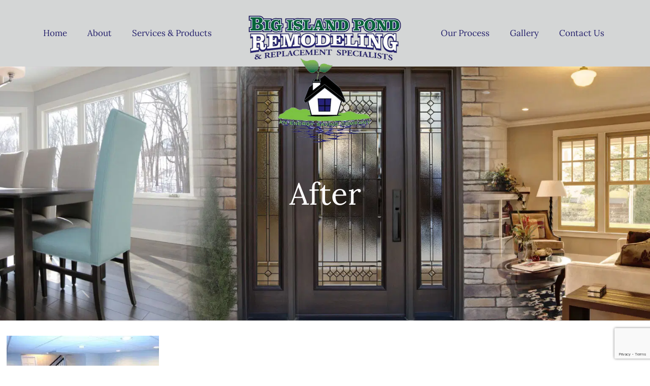

--- FILE ---
content_type: text/html; charset=utf-8
request_url: https://www.google.com/recaptcha/api2/anchor?ar=1&k=6Ld1QLEUAAAAADBtRYONOUo5EvzKaO3T5jXVn0se&co=aHR0cHM6Ly9iaXByZW1vZGVsaW5nLmNvbTo0NDM.&hl=en&v=PoyoqOPhxBO7pBk68S4YbpHZ&size=invisible&anchor-ms=20000&execute-ms=30000&cb=yh4tfjem91pg
body_size: 48305
content:
<!DOCTYPE HTML><html dir="ltr" lang="en"><head><meta http-equiv="Content-Type" content="text/html; charset=UTF-8">
<meta http-equiv="X-UA-Compatible" content="IE=edge">
<title>reCAPTCHA</title>
<style type="text/css">
/* cyrillic-ext */
@font-face {
  font-family: 'Roboto';
  font-style: normal;
  font-weight: 400;
  font-stretch: 100%;
  src: url(//fonts.gstatic.com/s/roboto/v48/KFO7CnqEu92Fr1ME7kSn66aGLdTylUAMa3GUBHMdazTgWw.woff2) format('woff2');
  unicode-range: U+0460-052F, U+1C80-1C8A, U+20B4, U+2DE0-2DFF, U+A640-A69F, U+FE2E-FE2F;
}
/* cyrillic */
@font-face {
  font-family: 'Roboto';
  font-style: normal;
  font-weight: 400;
  font-stretch: 100%;
  src: url(//fonts.gstatic.com/s/roboto/v48/KFO7CnqEu92Fr1ME7kSn66aGLdTylUAMa3iUBHMdazTgWw.woff2) format('woff2');
  unicode-range: U+0301, U+0400-045F, U+0490-0491, U+04B0-04B1, U+2116;
}
/* greek-ext */
@font-face {
  font-family: 'Roboto';
  font-style: normal;
  font-weight: 400;
  font-stretch: 100%;
  src: url(//fonts.gstatic.com/s/roboto/v48/KFO7CnqEu92Fr1ME7kSn66aGLdTylUAMa3CUBHMdazTgWw.woff2) format('woff2');
  unicode-range: U+1F00-1FFF;
}
/* greek */
@font-face {
  font-family: 'Roboto';
  font-style: normal;
  font-weight: 400;
  font-stretch: 100%;
  src: url(//fonts.gstatic.com/s/roboto/v48/KFO7CnqEu92Fr1ME7kSn66aGLdTylUAMa3-UBHMdazTgWw.woff2) format('woff2');
  unicode-range: U+0370-0377, U+037A-037F, U+0384-038A, U+038C, U+038E-03A1, U+03A3-03FF;
}
/* math */
@font-face {
  font-family: 'Roboto';
  font-style: normal;
  font-weight: 400;
  font-stretch: 100%;
  src: url(//fonts.gstatic.com/s/roboto/v48/KFO7CnqEu92Fr1ME7kSn66aGLdTylUAMawCUBHMdazTgWw.woff2) format('woff2');
  unicode-range: U+0302-0303, U+0305, U+0307-0308, U+0310, U+0312, U+0315, U+031A, U+0326-0327, U+032C, U+032F-0330, U+0332-0333, U+0338, U+033A, U+0346, U+034D, U+0391-03A1, U+03A3-03A9, U+03B1-03C9, U+03D1, U+03D5-03D6, U+03F0-03F1, U+03F4-03F5, U+2016-2017, U+2034-2038, U+203C, U+2040, U+2043, U+2047, U+2050, U+2057, U+205F, U+2070-2071, U+2074-208E, U+2090-209C, U+20D0-20DC, U+20E1, U+20E5-20EF, U+2100-2112, U+2114-2115, U+2117-2121, U+2123-214F, U+2190, U+2192, U+2194-21AE, U+21B0-21E5, U+21F1-21F2, U+21F4-2211, U+2213-2214, U+2216-22FF, U+2308-230B, U+2310, U+2319, U+231C-2321, U+2336-237A, U+237C, U+2395, U+239B-23B7, U+23D0, U+23DC-23E1, U+2474-2475, U+25AF, U+25B3, U+25B7, U+25BD, U+25C1, U+25CA, U+25CC, U+25FB, U+266D-266F, U+27C0-27FF, U+2900-2AFF, U+2B0E-2B11, U+2B30-2B4C, U+2BFE, U+3030, U+FF5B, U+FF5D, U+1D400-1D7FF, U+1EE00-1EEFF;
}
/* symbols */
@font-face {
  font-family: 'Roboto';
  font-style: normal;
  font-weight: 400;
  font-stretch: 100%;
  src: url(//fonts.gstatic.com/s/roboto/v48/KFO7CnqEu92Fr1ME7kSn66aGLdTylUAMaxKUBHMdazTgWw.woff2) format('woff2');
  unicode-range: U+0001-000C, U+000E-001F, U+007F-009F, U+20DD-20E0, U+20E2-20E4, U+2150-218F, U+2190, U+2192, U+2194-2199, U+21AF, U+21E6-21F0, U+21F3, U+2218-2219, U+2299, U+22C4-22C6, U+2300-243F, U+2440-244A, U+2460-24FF, U+25A0-27BF, U+2800-28FF, U+2921-2922, U+2981, U+29BF, U+29EB, U+2B00-2BFF, U+4DC0-4DFF, U+FFF9-FFFB, U+10140-1018E, U+10190-1019C, U+101A0, U+101D0-101FD, U+102E0-102FB, U+10E60-10E7E, U+1D2C0-1D2D3, U+1D2E0-1D37F, U+1F000-1F0FF, U+1F100-1F1AD, U+1F1E6-1F1FF, U+1F30D-1F30F, U+1F315, U+1F31C, U+1F31E, U+1F320-1F32C, U+1F336, U+1F378, U+1F37D, U+1F382, U+1F393-1F39F, U+1F3A7-1F3A8, U+1F3AC-1F3AF, U+1F3C2, U+1F3C4-1F3C6, U+1F3CA-1F3CE, U+1F3D4-1F3E0, U+1F3ED, U+1F3F1-1F3F3, U+1F3F5-1F3F7, U+1F408, U+1F415, U+1F41F, U+1F426, U+1F43F, U+1F441-1F442, U+1F444, U+1F446-1F449, U+1F44C-1F44E, U+1F453, U+1F46A, U+1F47D, U+1F4A3, U+1F4B0, U+1F4B3, U+1F4B9, U+1F4BB, U+1F4BF, U+1F4C8-1F4CB, U+1F4D6, U+1F4DA, U+1F4DF, U+1F4E3-1F4E6, U+1F4EA-1F4ED, U+1F4F7, U+1F4F9-1F4FB, U+1F4FD-1F4FE, U+1F503, U+1F507-1F50B, U+1F50D, U+1F512-1F513, U+1F53E-1F54A, U+1F54F-1F5FA, U+1F610, U+1F650-1F67F, U+1F687, U+1F68D, U+1F691, U+1F694, U+1F698, U+1F6AD, U+1F6B2, U+1F6B9-1F6BA, U+1F6BC, U+1F6C6-1F6CF, U+1F6D3-1F6D7, U+1F6E0-1F6EA, U+1F6F0-1F6F3, U+1F6F7-1F6FC, U+1F700-1F7FF, U+1F800-1F80B, U+1F810-1F847, U+1F850-1F859, U+1F860-1F887, U+1F890-1F8AD, U+1F8B0-1F8BB, U+1F8C0-1F8C1, U+1F900-1F90B, U+1F93B, U+1F946, U+1F984, U+1F996, U+1F9E9, U+1FA00-1FA6F, U+1FA70-1FA7C, U+1FA80-1FA89, U+1FA8F-1FAC6, U+1FACE-1FADC, U+1FADF-1FAE9, U+1FAF0-1FAF8, U+1FB00-1FBFF;
}
/* vietnamese */
@font-face {
  font-family: 'Roboto';
  font-style: normal;
  font-weight: 400;
  font-stretch: 100%;
  src: url(//fonts.gstatic.com/s/roboto/v48/KFO7CnqEu92Fr1ME7kSn66aGLdTylUAMa3OUBHMdazTgWw.woff2) format('woff2');
  unicode-range: U+0102-0103, U+0110-0111, U+0128-0129, U+0168-0169, U+01A0-01A1, U+01AF-01B0, U+0300-0301, U+0303-0304, U+0308-0309, U+0323, U+0329, U+1EA0-1EF9, U+20AB;
}
/* latin-ext */
@font-face {
  font-family: 'Roboto';
  font-style: normal;
  font-weight: 400;
  font-stretch: 100%;
  src: url(//fonts.gstatic.com/s/roboto/v48/KFO7CnqEu92Fr1ME7kSn66aGLdTylUAMa3KUBHMdazTgWw.woff2) format('woff2');
  unicode-range: U+0100-02BA, U+02BD-02C5, U+02C7-02CC, U+02CE-02D7, U+02DD-02FF, U+0304, U+0308, U+0329, U+1D00-1DBF, U+1E00-1E9F, U+1EF2-1EFF, U+2020, U+20A0-20AB, U+20AD-20C0, U+2113, U+2C60-2C7F, U+A720-A7FF;
}
/* latin */
@font-face {
  font-family: 'Roboto';
  font-style: normal;
  font-weight: 400;
  font-stretch: 100%;
  src: url(//fonts.gstatic.com/s/roboto/v48/KFO7CnqEu92Fr1ME7kSn66aGLdTylUAMa3yUBHMdazQ.woff2) format('woff2');
  unicode-range: U+0000-00FF, U+0131, U+0152-0153, U+02BB-02BC, U+02C6, U+02DA, U+02DC, U+0304, U+0308, U+0329, U+2000-206F, U+20AC, U+2122, U+2191, U+2193, U+2212, U+2215, U+FEFF, U+FFFD;
}
/* cyrillic-ext */
@font-face {
  font-family: 'Roboto';
  font-style: normal;
  font-weight: 500;
  font-stretch: 100%;
  src: url(//fonts.gstatic.com/s/roboto/v48/KFO7CnqEu92Fr1ME7kSn66aGLdTylUAMa3GUBHMdazTgWw.woff2) format('woff2');
  unicode-range: U+0460-052F, U+1C80-1C8A, U+20B4, U+2DE0-2DFF, U+A640-A69F, U+FE2E-FE2F;
}
/* cyrillic */
@font-face {
  font-family: 'Roboto';
  font-style: normal;
  font-weight: 500;
  font-stretch: 100%;
  src: url(//fonts.gstatic.com/s/roboto/v48/KFO7CnqEu92Fr1ME7kSn66aGLdTylUAMa3iUBHMdazTgWw.woff2) format('woff2');
  unicode-range: U+0301, U+0400-045F, U+0490-0491, U+04B0-04B1, U+2116;
}
/* greek-ext */
@font-face {
  font-family: 'Roboto';
  font-style: normal;
  font-weight: 500;
  font-stretch: 100%;
  src: url(//fonts.gstatic.com/s/roboto/v48/KFO7CnqEu92Fr1ME7kSn66aGLdTylUAMa3CUBHMdazTgWw.woff2) format('woff2');
  unicode-range: U+1F00-1FFF;
}
/* greek */
@font-face {
  font-family: 'Roboto';
  font-style: normal;
  font-weight: 500;
  font-stretch: 100%;
  src: url(//fonts.gstatic.com/s/roboto/v48/KFO7CnqEu92Fr1ME7kSn66aGLdTylUAMa3-UBHMdazTgWw.woff2) format('woff2');
  unicode-range: U+0370-0377, U+037A-037F, U+0384-038A, U+038C, U+038E-03A1, U+03A3-03FF;
}
/* math */
@font-face {
  font-family: 'Roboto';
  font-style: normal;
  font-weight: 500;
  font-stretch: 100%;
  src: url(//fonts.gstatic.com/s/roboto/v48/KFO7CnqEu92Fr1ME7kSn66aGLdTylUAMawCUBHMdazTgWw.woff2) format('woff2');
  unicode-range: U+0302-0303, U+0305, U+0307-0308, U+0310, U+0312, U+0315, U+031A, U+0326-0327, U+032C, U+032F-0330, U+0332-0333, U+0338, U+033A, U+0346, U+034D, U+0391-03A1, U+03A3-03A9, U+03B1-03C9, U+03D1, U+03D5-03D6, U+03F0-03F1, U+03F4-03F5, U+2016-2017, U+2034-2038, U+203C, U+2040, U+2043, U+2047, U+2050, U+2057, U+205F, U+2070-2071, U+2074-208E, U+2090-209C, U+20D0-20DC, U+20E1, U+20E5-20EF, U+2100-2112, U+2114-2115, U+2117-2121, U+2123-214F, U+2190, U+2192, U+2194-21AE, U+21B0-21E5, U+21F1-21F2, U+21F4-2211, U+2213-2214, U+2216-22FF, U+2308-230B, U+2310, U+2319, U+231C-2321, U+2336-237A, U+237C, U+2395, U+239B-23B7, U+23D0, U+23DC-23E1, U+2474-2475, U+25AF, U+25B3, U+25B7, U+25BD, U+25C1, U+25CA, U+25CC, U+25FB, U+266D-266F, U+27C0-27FF, U+2900-2AFF, U+2B0E-2B11, U+2B30-2B4C, U+2BFE, U+3030, U+FF5B, U+FF5D, U+1D400-1D7FF, U+1EE00-1EEFF;
}
/* symbols */
@font-face {
  font-family: 'Roboto';
  font-style: normal;
  font-weight: 500;
  font-stretch: 100%;
  src: url(//fonts.gstatic.com/s/roboto/v48/KFO7CnqEu92Fr1ME7kSn66aGLdTylUAMaxKUBHMdazTgWw.woff2) format('woff2');
  unicode-range: U+0001-000C, U+000E-001F, U+007F-009F, U+20DD-20E0, U+20E2-20E4, U+2150-218F, U+2190, U+2192, U+2194-2199, U+21AF, U+21E6-21F0, U+21F3, U+2218-2219, U+2299, U+22C4-22C6, U+2300-243F, U+2440-244A, U+2460-24FF, U+25A0-27BF, U+2800-28FF, U+2921-2922, U+2981, U+29BF, U+29EB, U+2B00-2BFF, U+4DC0-4DFF, U+FFF9-FFFB, U+10140-1018E, U+10190-1019C, U+101A0, U+101D0-101FD, U+102E0-102FB, U+10E60-10E7E, U+1D2C0-1D2D3, U+1D2E0-1D37F, U+1F000-1F0FF, U+1F100-1F1AD, U+1F1E6-1F1FF, U+1F30D-1F30F, U+1F315, U+1F31C, U+1F31E, U+1F320-1F32C, U+1F336, U+1F378, U+1F37D, U+1F382, U+1F393-1F39F, U+1F3A7-1F3A8, U+1F3AC-1F3AF, U+1F3C2, U+1F3C4-1F3C6, U+1F3CA-1F3CE, U+1F3D4-1F3E0, U+1F3ED, U+1F3F1-1F3F3, U+1F3F5-1F3F7, U+1F408, U+1F415, U+1F41F, U+1F426, U+1F43F, U+1F441-1F442, U+1F444, U+1F446-1F449, U+1F44C-1F44E, U+1F453, U+1F46A, U+1F47D, U+1F4A3, U+1F4B0, U+1F4B3, U+1F4B9, U+1F4BB, U+1F4BF, U+1F4C8-1F4CB, U+1F4D6, U+1F4DA, U+1F4DF, U+1F4E3-1F4E6, U+1F4EA-1F4ED, U+1F4F7, U+1F4F9-1F4FB, U+1F4FD-1F4FE, U+1F503, U+1F507-1F50B, U+1F50D, U+1F512-1F513, U+1F53E-1F54A, U+1F54F-1F5FA, U+1F610, U+1F650-1F67F, U+1F687, U+1F68D, U+1F691, U+1F694, U+1F698, U+1F6AD, U+1F6B2, U+1F6B9-1F6BA, U+1F6BC, U+1F6C6-1F6CF, U+1F6D3-1F6D7, U+1F6E0-1F6EA, U+1F6F0-1F6F3, U+1F6F7-1F6FC, U+1F700-1F7FF, U+1F800-1F80B, U+1F810-1F847, U+1F850-1F859, U+1F860-1F887, U+1F890-1F8AD, U+1F8B0-1F8BB, U+1F8C0-1F8C1, U+1F900-1F90B, U+1F93B, U+1F946, U+1F984, U+1F996, U+1F9E9, U+1FA00-1FA6F, U+1FA70-1FA7C, U+1FA80-1FA89, U+1FA8F-1FAC6, U+1FACE-1FADC, U+1FADF-1FAE9, U+1FAF0-1FAF8, U+1FB00-1FBFF;
}
/* vietnamese */
@font-face {
  font-family: 'Roboto';
  font-style: normal;
  font-weight: 500;
  font-stretch: 100%;
  src: url(//fonts.gstatic.com/s/roboto/v48/KFO7CnqEu92Fr1ME7kSn66aGLdTylUAMa3OUBHMdazTgWw.woff2) format('woff2');
  unicode-range: U+0102-0103, U+0110-0111, U+0128-0129, U+0168-0169, U+01A0-01A1, U+01AF-01B0, U+0300-0301, U+0303-0304, U+0308-0309, U+0323, U+0329, U+1EA0-1EF9, U+20AB;
}
/* latin-ext */
@font-face {
  font-family: 'Roboto';
  font-style: normal;
  font-weight: 500;
  font-stretch: 100%;
  src: url(//fonts.gstatic.com/s/roboto/v48/KFO7CnqEu92Fr1ME7kSn66aGLdTylUAMa3KUBHMdazTgWw.woff2) format('woff2');
  unicode-range: U+0100-02BA, U+02BD-02C5, U+02C7-02CC, U+02CE-02D7, U+02DD-02FF, U+0304, U+0308, U+0329, U+1D00-1DBF, U+1E00-1E9F, U+1EF2-1EFF, U+2020, U+20A0-20AB, U+20AD-20C0, U+2113, U+2C60-2C7F, U+A720-A7FF;
}
/* latin */
@font-face {
  font-family: 'Roboto';
  font-style: normal;
  font-weight: 500;
  font-stretch: 100%;
  src: url(//fonts.gstatic.com/s/roboto/v48/KFO7CnqEu92Fr1ME7kSn66aGLdTylUAMa3yUBHMdazQ.woff2) format('woff2');
  unicode-range: U+0000-00FF, U+0131, U+0152-0153, U+02BB-02BC, U+02C6, U+02DA, U+02DC, U+0304, U+0308, U+0329, U+2000-206F, U+20AC, U+2122, U+2191, U+2193, U+2212, U+2215, U+FEFF, U+FFFD;
}
/* cyrillic-ext */
@font-face {
  font-family: 'Roboto';
  font-style: normal;
  font-weight: 900;
  font-stretch: 100%;
  src: url(//fonts.gstatic.com/s/roboto/v48/KFO7CnqEu92Fr1ME7kSn66aGLdTylUAMa3GUBHMdazTgWw.woff2) format('woff2');
  unicode-range: U+0460-052F, U+1C80-1C8A, U+20B4, U+2DE0-2DFF, U+A640-A69F, U+FE2E-FE2F;
}
/* cyrillic */
@font-face {
  font-family: 'Roboto';
  font-style: normal;
  font-weight: 900;
  font-stretch: 100%;
  src: url(//fonts.gstatic.com/s/roboto/v48/KFO7CnqEu92Fr1ME7kSn66aGLdTylUAMa3iUBHMdazTgWw.woff2) format('woff2');
  unicode-range: U+0301, U+0400-045F, U+0490-0491, U+04B0-04B1, U+2116;
}
/* greek-ext */
@font-face {
  font-family: 'Roboto';
  font-style: normal;
  font-weight: 900;
  font-stretch: 100%;
  src: url(//fonts.gstatic.com/s/roboto/v48/KFO7CnqEu92Fr1ME7kSn66aGLdTylUAMa3CUBHMdazTgWw.woff2) format('woff2');
  unicode-range: U+1F00-1FFF;
}
/* greek */
@font-face {
  font-family: 'Roboto';
  font-style: normal;
  font-weight: 900;
  font-stretch: 100%;
  src: url(//fonts.gstatic.com/s/roboto/v48/KFO7CnqEu92Fr1ME7kSn66aGLdTylUAMa3-UBHMdazTgWw.woff2) format('woff2');
  unicode-range: U+0370-0377, U+037A-037F, U+0384-038A, U+038C, U+038E-03A1, U+03A3-03FF;
}
/* math */
@font-face {
  font-family: 'Roboto';
  font-style: normal;
  font-weight: 900;
  font-stretch: 100%;
  src: url(//fonts.gstatic.com/s/roboto/v48/KFO7CnqEu92Fr1ME7kSn66aGLdTylUAMawCUBHMdazTgWw.woff2) format('woff2');
  unicode-range: U+0302-0303, U+0305, U+0307-0308, U+0310, U+0312, U+0315, U+031A, U+0326-0327, U+032C, U+032F-0330, U+0332-0333, U+0338, U+033A, U+0346, U+034D, U+0391-03A1, U+03A3-03A9, U+03B1-03C9, U+03D1, U+03D5-03D6, U+03F0-03F1, U+03F4-03F5, U+2016-2017, U+2034-2038, U+203C, U+2040, U+2043, U+2047, U+2050, U+2057, U+205F, U+2070-2071, U+2074-208E, U+2090-209C, U+20D0-20DC, U+20E1, U+20E5-20EF, U+2100-2112, U+2114-2115, U+2117-2121, U+2123-214F, U+2190, U+2192, U+2194-21AE, U+21B0-21E5, U+21F1-21F2, U+21F4-2211, U+2213-2214, U+2216-22FF, U+2308-230B, U+2310, U+2319, U+231C-2321, U+2336-237A, U+237C, U+2395, U+239B-23B7, U+23D0, U+23DC-23E1, U+2474-2475, U+25AF, U+25B3, U+25B7, U+25BD, U+25C1, U+25CA, U+25CC, U+25FB, U+266D-266F, U+27C0-27FF, U+2900-2AFF, U+2B0E-2B11, U+2B30-2B4C, U+2BFE, U+3030, U+FF5B, U+FF5D, U+1D400-1D7FF, U+1EE00-1EEFF;
}
/* symbols */
@font-face {
  font-family: 'Roboto';
  font-style: normal;
  font-weight: 900;
  font-stretch: 100%;
  src: url(//fonts.gstatic.com/s/roboto/v48/KFO7CnqEu92Fr1ME7kSn66aGLdTylUAMaxKUBHMdazTgWw.woff2) format('woff2');
  unicode-range: U+0001-000C, U+000E-001F, U+007F-009F, U+20DD-20E0, U+20E2-20E4, U+2150-218F, U+2190, U+2192, U+2194-2199, U+21AF, U+21E6-21F0, U+21F3, U+2218-2219, U+2299, U+22C4-22C6, U+2300-243F, U+2440-244A, U+2460-24FF, U+25A0-27BF, U+2800-28FF, U+2921-2922, U+2981, U+29BF, U+29EB, U+2B00-2BFF, U+4DC0-4DFF, U+FFF9-FFFB, U+10140-1018E, U+10190-1019C, U+101A0, U+101D0-101FD, U+102E0-102FB, U+10E60-10E7E, U+1D2C0-1D2D3, U+1D2E0-1D37F, U+1F000-1F0FF, U+1F100-1F1AD, U+1F1E6-1F1FF, U+1F30D-1F30F, U+1F315, U+1F31C, U+1F31E, U+1F320-1F32C, U+1F336, U+1F378, U+1F37D, U+1F382, U+1F393-1F39F, U+1F3A7-1F3A8, U+1F3AC-1F3AF, U+1F3C2, U+1F3C4-1F3C6, U+1F3CA-1F3CE, U+1F3D4-1F3E0, U+1F3ED, U+1F3F1-1F3F3, U+1F3F5-1F3F7, U+1F408, U+1F415, U+1F41F, U+1F426, U+1F43F, U+1F441-1F442, U+1F444, U+1F446-1F449, U+1F44C-1F44E, U+1F453, U+1F46A, U+1F47D, U+1F4A3, U+1F4B0, U+1F4B3, U+1F4B9, U+1F4BB, U+1F4BF, U+1F4C8-1F4CB, U+1F4D6, U+1F4DA, U+1F4DF, U+1F4E3-1F4E6, U+1F4EA-1F4ED, U+1F4F7, U+1F4F9-1F4FB, U+1F4FD-1F4FE, U+1F503, U+1F507-1F50B, U+1F50D, U+1F512-1F513, U+1F53E-1F54A, U+1F54F-1F5FA, U+1F610, U+1F650-1F67F, U+1F687, U+1F68D, U+1F691, U+1F694, U+1F698, U+1F6AD, U+1F6B2, U+1F6B9-1F6BA, U+1F6BC, U+1F6C6-1F6CF, U+1F6D3-1F6D7, U+1F6E0-1F6EA, U+1F6F0-1F6F3, U+1F6F7-1F6FC, U+1F700-1F7FF, U+1F800-1F80B, U+1F810-1F847, U+1F850-1F859, U+1F860-1F887, U+1F890-1F8AD, U+1F8B0-1F8BB, U+1F8C0-1F8C1, U+1F900-1F90B, U+1F93B, U+1F946, U+1F984, U+1F996, U+1F9E9, U+1FA00-1FA6F, U+1FA70-1FA7C, U+1FA80-1FA89, U+1FA8F-1FAC6, U+1FACE-1FADC, U+1FADF-1FAE9, U+1FAF0-1FAF8, U+1FB00-1FBFF;
}
/* vietnamese */
@font-face {
  font-family: 'Roboto';
  font-style: normal;
  font-weight: 900;
  font-stretch: 100%;
  src: url(//fonts.gstatic.com/s/roboto/v48/KFO7CnqEu92Fr1ME7kSn66aGLdTylUAMa3OUBHMdazTgWw.woff2) format('woff2');
  unicode-range: U+0102-0103, U+0110-0111, U+0128-0129, U+0168-0169, U+01A0-01A1, U+01AF-01B0, U+0300-0301, U+0303-0304, U+0308-0309, U+0323, U+0329, U+1EA0-1EF9, U+20AB;
}
/* latin-ext */
@font-face {
  font-family: 'Roboto';
  font-style: normal;
  font-weight: 900;
  font-stretch: 100%;
  src: url(//fonts.gstatic.com/s/roboto/v48/KFO7CnqEu92Fr1ME7kSn66aGLdTylUAMa3KUBHMdazTgWw.woff2) format('woff2');
  unicode-range: U+0100-02BA, U+02BD-02C5, U+02C7-02CC, U+02CE-02D7, U+02DD-02FF, U+0304, U+0308, U+0329, U+1D00-1DBF, U+1E00-1E9F, U+1EF2-1EFF, U+2020, U+20A0-20AB, U+20AD-20C0, U+2113, U+2C60-2C7F, U+A720-A7FF;
}
/* latin */
@font-face {
  font-family: 'Roboto';
  font-style: normal;
  font-weight: 900;
  font-stretch: 100%;
  src: url(//fonts.gstatic.com/s/roboto/v48/KFO7CnqEu92Fr1ME7kSn66aGLdTylUAMa3yUBHMdazQ.woff2) format('woff2');
  unicode-range: U+0000-00FF, U+0131, U+0152-0153, U+02BB-02BC, U+02C6, U+02DA, U+02DC, U+0304, U+0308, U+0329, U+2000-206F, U+20AC, U+2122, U+2191, U+2193, U+2212, U+2215, U+FEFF, U+FFFD;
}

</style>
<link rel="stylesheet" type="text/css" href="https://www.gstatic.com/recaptcha/releases/PoyoqOPhxBO7pBk68S4YbpHZ/styles__ltr.css">
<script nonce="4rVG-0bAv5dPwkpkvW9CtQ" type="text/javascript">window['__recaptcha_api'] = 'https://www.google.com/recaptcha/api2/';</script>
<script type="text/javascript" src="https://www.gstatic.com/recaptcha/releases/PoyoqOPhxBO7pBk68S4YbpHZ/recaptcha__en.js" nonce="4rVG-0bAv5dPwkpkvW9CtQ">
      
    </script></head>
<body><div id="rc-anchor-alert" class="rc-anchor-alert"></div>
<input type="hidden" id="recaptcha-token" value="[base64]">
<script type="text/javascript" nonce="4rVG-0bAv5dPwkpkvW9CtQ">
      recaptcha.anchor.Main.init("[\x22ainput\x22,[\x22bgdata\x22,\x22\x22,\[base64]/[base64]/bmV3IFpbdF0obVswXSk6Sz09Mj9uZXcgWlt0XShtWzBdLG1bMV0pOks9PTM/bmV3IFpbdF0obVswXSxtWzFdLG1bMl0pOks9PTQ/[base64]/[base64]/[base64]/[base64]/[base64]/[base64]/[base64]/[base64]/[base64]/[base64]/[base64]/[base64]/[base64]/[base64]\\u003d\\u003d\x22,\[base64]\\u003d\x22,\x22wr82dcK5XQ/Cl0LDrMOXwqJgX8K/BEfClgPDmsOfw4nDvsKdUwbCs8KRGy/Cim4HecOOwrPDrcK/w64QN21VdEPCksKSw7g2VsO9B13DisKfcEzClcO3w6Foe8KHA8KiQsKAPsKfwo9RwpDCtDgvwrtPw5DDjwhKwofCinoTwq/DrGdOMMOBwqh0w7fDkEjCkmQrwqTCh8OFw4rChcKMw51gBX1IXF3CojZtScK1XkbDmMKTUTloa8O7wo0BARQ+acO8w43DsQbDssOQWMODeMOvL8Kiw5JIXTk6azQreiRDwrnDo3g9Ei1hw7Jww5gqw6rDizNhXiRAI0/Ch8KPw45iTTYtCMOSwrDDkRbDqcOwLnzDuzNiOSdfwpHCihQ4wropeUfChcOTwoPCohzCgBnDgyADw7LDlsKow6Ahw75UY1TCrcKAw4nDj8OwYcO8HsOVwr11w4g4SD7DksKJwqzCojAacEzCrsOodcKqw6RbwoPCjVBJLsOUIsK5aWfCnkI4En/DqnDDscOjwpU6UMKtVMKFw6t6F8K6IcO9w6/CvmnCkcO9w5QBfMOlbw0uKsOaw43Cp8Ovw6nCnUNYw4Nlwo3Cj1oqKDxDw5nCgizDp1ENZDcEKhl1w6jDjRZxDxJaR8K2w7gsw4bCocOKTcORwq9YNMK5OsKQfHxww7HDryvDnsK/wpbComfDvl/DlhoLaAcXewA4bcKuwrZlwqtGIx4fw6TCrRtBw63CiWpTwpAPL0jClUYuw4fCl8Kqw45CD3fCn3XDs8KNLMK5wrDDjEIvIMK2wrDDhsK1I0klwo3CoMOcXcOVwo7DqyTDkF0DRsK4wrXDmsOvYMKWwqFvw4UcL0/CtsKkASZ8Kj7Cp0TDnsKBw77CmcOtw53Cs8OwZMKgwoHDphTDph7Dm2IWwqrDscKtTsKREcKePkMdwrMPwro6eADDqAl4w6LCmjfCl2NmwobDjSLDp0ZUw6/DomUOw4E7w67DrDTCiCQ/w6PConpjL0ptcWfDmCErLMOeTFXChcOgW8OcwpRuDcK9wqrCpMOAw6TClS/CnngoFiIaGGc/w6jDnitbWC/CgWhUwqHCuMOiw6ZmE8O/wpnDlHwxDsKXNC3CnELCsV49wqDCmsK+PSltw5nDhwjCrsONM8Kew7AJwrUkw4YdX8OYDcK8w5rDkMKoCiBKw5bDnMKHw5oSa8Oqw6/CgR3CiMOiw54Mw4LDgcKQwrPCtcKZw43DgMK7w6l9w4zDv8Ocbngyb8KowqfDhMOdw5cVNh4zwrt2TXnCoSDDl8O8w4jCo8KlRcK7QgbDoGsjwqwlw7RQwqLCpyTDpsOOYS7DqXHDsMKgwr/DnjLDkkvClMOzw7hvHjXCmVIawrdCw5tUw7RAAcO7NCkPw5fCk8KIw47CnRvClivCll3ChVjCqxRHUcOjAloWJMKxw77ClwUlw4HCjyTDicOUDcKVIWfDp8KAw7jDpivDrCAMw7nCuSY/a2dDwp1mEMKiOsOnw4PCkkzCqEbCkMOKdcKSGyBgECI0w4rDi8Kgw4bCn257Qy/DuzgqN8KcUjokSS/Dv3TDvz4gwoMWwrEFeMKYwqltw6Uswpd/ScOdTDIYMDfCk2rDsSstUQooXQLDtsOowo0bw7jDsMO4w6NGwp/DpcK8GjlUwprDqxTCoXpDcMOXIMOXwrnCi8KxwoTCvsOReH7Do8O7R1nDqA9sa0xmwolmwrIww4LCrcKfwoDCosKhwoUxcDLCrWkLw7LCgMKNXBFTw6p2w5dmw77Cu8Kmw4/CrMOwJwxDwpkZwp5ofyTCnMKnw40FwoJ2wronZkbCscKCGB8QPi/[base64]/[base64]/woEjwpHDiMOWdcK9FsO/wr1qw6nClMOmRMKCc8OzaMKNZBk/wozCmMOfIyfChhzDucKDHX9HVDUUDy/CjMOiNMOnw6FQHMKTw5xeSHjCkH7CtVrCrSPCqsOCDD/[base64]/[base64]/[base64]/[base64]/PcK5w5hCwpHCvsKIw5wDaSRfw6bDln1uXgzCrDtZMsKGwrkXwqnCqyxawqDDpCXDt8OTw4rDocOJw6PCn8K1wox6Y8KkJTnCs8ONHsK8XsKDwrwfwpTDnms5wp7Dj21pw4LDindMQw/Dk0/CtsKBwr/DmMOJw7BoKQdaw4HCo8KRZMK4wpxqwrbCtcOhw5PDsMKyOsOWw6DCmmENwpMfQidiw6oEd8O/cxsKw5EbwqDClGUbw7bCqcKlBBURVxrDj3HCuMOPw7DDisKVw6VDB0gRwr3Dvn7DnMKQf3hswqHDhMK1w6AGMnUMwrPCg27DnsKJwo8wHcKtUsKtw6TDn1HDvMOHwqJ/wpYxMsOBw4gIbcKYw5vCssOkwr3Cn2zDoMK0wolkwqwXwoFOXsOlw5opwrXCvjQlIFzDg8KDw5MYMmYZw5vDgEvDhMKuw5okw43CsRvDhQFTS1TChmbDvn52b2vDuhfCusKTwqzCqcKSw4AqRMOrWcOkw7zDgBnCkknCqiXDgRXDjmPCssO/w5NJwopLw4R0eDvCpsOfwp3DnsKGwrnCvFrDocKBw74JFRIywpQNw4IeVSHCn8OAw6sEw6V7PjjDksK+bcKbQ1srwoxuKgnCtMKQwofDrMOrVHLCgynCjsOxdsKlJcKtw5DCrsKDHE5iwrHCvMORLMKBG3HDj2TCu8OPw44kCU7CkSvCgsOxwp/Dn2xwMcKXwp4Jw6Mtw44VRhUQBzYGwpzDvAFWUMKQwrJrw5xtwo/CuMKZw6TCqXM/wosYwpQnX3p0wr1Xw4QYwqbDsBgQw6PCiMK6w7tmK8O6X8Oqwrw1wpvCkQXDq8OVw7LCu8K8wrQMPMOAw6NeaMOSwp7Cg8KBwoJtRMKFwoFJwqXCuxXCrMK+wpRvE8O7fUJ8w4TCm8O/[base64]/TS7CpjMIMVsnwrLCn8OaIcOkw5YMw5HCrFbCrsKbNljCqsKMwqzCoUA1w7hgwqrCoTbDtsKSwo5YwrlxEADDsHTCt8KBw65jw4HCt8Kqw73CjcK/MFsawqLDrEFkIG/DvMKqPcO1Z8OxwpRpRMKmCsKPwrxOGWh9Wit6woXDhFPCkFYgVMOTRmHDlcKIDlTCssKwasO1w5EjX2PCqkhiVGXDqUZRwqFhwrTDim4rw6oUO8K/SmMxH8OJw7oAwrNOZBpCAsO/w70easKeWMKHWMO2RiHDpcO4wqtRwq/DmMO9w4zCtMOGaC/ChMKvDsO8c8KKB1/ChzvDlMOgwoDCqMOPw4s/wrnDlMOywrrCj8O9bCVwOcKew5x6w5PCgyFJUlrDm3UlcsOHw5fDsMOrw7I2VcKQIcKCZcKYw7zDvzltcsOawo/DtkjDlsO0QygmwqDDoQ0cHsOSfWbCm8K7w5k1wqBgwrfDoxVhw4DDvsOVw7rDkDlkwpnCk8OHHlYfwo/CnMOFDcK/w5VRIEZxw6FxwrbDkS1dwqvCngZ3QRTCqQPChi/DgcKkCsOYwoc3MwjCqBrDri/CqRvCo3kXwq1HwoIVw4PDig7DjT/Cq8OYMHTCtFnDnMKaDMOTMCZ+NWDCmFU0wpTDo8KJwr/[base64]/[base64]/ZzkTXxzCsHsMwrxUw5EUf3dAw6wFIsOYI8OlJXcFIHgIw67DuMKSFHDDgCVZFBDCkiR5Y8O+VsKBw4poAkI3w4tew6TCvSDDtcKgwpQiM0XDjsKDCS7CtSwhw4pHETBjByRawo7DoMOVw6LCjMKHw6vDkkfCtGFSF8OYw4xoV8K3GF7Co0twwp/[base64]/D202wrwvwofCr8KzPggxL8OAwojDq8OENMKkwobDvcKRF27Dvhpyw6Y3XFZ8w6ktw5nDvcK6UsKafDx0W8Kdw45HVXtZBmnDpcOdwpIywpXDtVvDhy0dLn9mw5sbwqbDpMOVw5oDwqHCiknCqMO5IsK/w6zDkcOyXDfDlBXDpMOiwq0raSg0w4I8w75uw73CjjzDnz4yY8O8TD92wonCqTPDj8KtDMO6CsOZRsKsw7bCisKRw6I4HjdtwpDDg8Ouw6rCjsKTw6ssUcKPVsOFw6oiwoPDn2bCuMK6w57Cp3TCtQpbICnDs8K0w74rw4jDk0HCjMOKf8KSMsK/w6rDhcK7w5t3wr7CpTTCjMKyw7/CikvChMOmL8OqL8OsaDTDsMKAccK0GVVUwrFiw6DDg1/DvcKEw6wKwpIAR29aw5zDuMOQw4PDuMO1w5vDssK8w7Z/wqRwIMKoaMOmw7LClMKbwqPDkMKswqclw7zDjwNRfysBQcOmw7UVw5fCtW7DkgfDosKYwrLDhQzCucOlwroLwpnDuEjDuhgww75PFcO4WsKzRGTDosKNwpIUGMKrUDY/d8KHwrZIw47Ci3DCvcOiw78CBVdnw605TWBqw5pQRMOQCUHDrsO0YUPCtMK0L8OsJyHCpFzCmMO/wrzCnMK0Vy5vw65VwpA2JVNyZsObCMK0woXCo8OWC1vDk8OLw6kjwoIKw4lZwq3DrcKAYsONw5/DgWvDoUTClsK2B8KRMy4Nw5/DucKkwpHCvRRhw77CpcK3w7E/EsOnAcO4JsOvDDx2QsKYw57Cg3V/a8OFdygtUifDkE3DtcKBS251w6bCv0lYw6M7ZQvDpgpSwrvDm1zCmVg2RVBsw7/DpFhUb8KpwowCw4vCvwA8w6DChC1VasOJbcKsGcOzKMKDaE7CsShAw5fCgWDDgjQ2ZMKQw40SwrrDiMO5YsO/B1HDmsOsZMOeUcK/w7vDqcKkOx5ie8O0w4PCu03Chn0Owoc6SsKkwqbCqcOuAQold8Obw7/DgVkQGMKBwr/CvXXDmsOPw7xZRldrwrzDv3HCn8KJw5QIwpfDt8KewpTDl2B6UmvCkMKzDsKKw5zCjsK7wqMOw7zCgMKcH37DlsKGUj7Cs8OIKDXChCvCuMO1eBvCmj/Du8Kuw40lP8OnWcKQDMK1HzTDp8OPDcOGN8OoS8KXwonDjcKbdD5dw6vCk8OMI1jCiMOlRsKiL8Kqw6tBwoVJLMKXw6vDrsOGWMOZJXLCpn/CsMOJwp8owp0Bw6Qqw6bDq3zCrlDDnjHDrGzCn8OKVcObw7rCocOswp/Ch8OXw7TDkxEBBcOfJEHDjgtqwoXCjHsKw7NAFQvCm1HCjynCocOhVsOhB8OuX8OmZzhMBTcXwoV7DsKxw47CiFo0w7Usw4LCg8KSTsOKw75WwqzCgD3ClWE/DQXCkmnDsBMXw49Iw5BcYWPCi8Ocw5fCicKaw5UXw6nDtcOIw5RjwoQda8OUN8O9U8KBW8O2wqfCjMKRw5HCjcKxI04wFBcjwqXDtMKQI2zCp3ZoCMO8ZsOZw7/CpsKABMOMbMK3wo7Dj8ODwoLDn8O4fxxJwqJiwrAaEMO4CMOiRMOmw6tdKMKdKUnCjAnDscK4w7UkVlvCqBTDtcKZJMOmV8O7DMOMw7VGHcKhYWtnGyjDsFTDg8KNw7VePVjDn2dYVyR8azo3AMOLw7jCn8O0dMOpb0YdGV/Ct8OHbsO0JMKowrwEHcOcw61nFsK8woRrKisyb1QXdGQYbcO+KVzCiEHCrikLw6NewpnClcOxEkoww6BbecKfwq/CkcKFw4vCt8KCw6zDk8OyEcO1wqg2wp/CrnbDrsKpVsO7A8OOewbChWtMw7QSccOKwpnDpkVWwpQZRMKlABjDosOzw7FMwqHDnHEFw7nCoXB+w4fCsgcjw5omw7s6e2vCkMK8fcOkw6Axw7DChcO5wr7Dm23DocKYNcKyw67DgcOFQ8OowobDsEvCmcOTTV/[base64]/Cj8KKwrUawqQ8w6XCkRrCqsKCVEPCpV7CtHEtw4vDl8OBw6JtRsKQw5XCqlkxwr3DpsOVwroNw4PDt25vNMKQZX3Dt8OSCcKKw5tlwpkNQyTDhMK6J2DCpT51wot0Y8OmwqLDsQ3CqcK0w552w5/DtBYWwps4wrXDmyzDhULDi8KEw43Chw3DgcKHwonDssODwq09w4HDixRDc39JwoFid8K/[base64]/DrVhIw6jDnB/CmCHDosORIsOfQMOTX0tKwqF8woQLwrLDkBREO1ciw6tbFMOvfXkAwo3DplAGEGrCl8K1YcKuw4gfw7fCn8OJK8Olw5bCt8K+Zg/[base64]/DqcOmFVhvw5jCkEhFMcK7w6XCm8O4w4kXQU3DnsKkV8KmRzzDjizDuEbCscOCPjXDmAjCiU3DusKYwoHCkFkdF3U+LRoFfMKxN8Kbw7LClU/DqWMww4DCt0FINVbDhjfDkcOfwq/Cqmo1VMOawpoHw65WwqTDvcKmw7cERMOtfQY7woNmwp3CjMK5WT0DJQI/[base64]/Cn0drGcK5w6TComTCizTDmsKSwpFvwqR3Jm8ew77DocKiwqHDtQd8w6fCuMKmwo9qA0x7wrHCvADCmAI0w67DviXCkixTw4LCngXCr2sew47CsjDDhsOXIcOzQcKjwp/DgBvCtsOzFcOVcHBnw6nDuWLCksOzwq/[base64]/f3YqVnjCpMOjw4ppwrDDlMKcJlVKM8OfURjDlUzDosKSbW54FWHCr8KUOQJZVxcqw5E2w5fDlgfDjsO0QsOcSlPDrMOHC3TDrsOZB0cDw7XCsQHDiMOpw5/Cn8KcwpAPw6TDqsOpUinDpHzDgUk7woc0wr7CnhpAw5bCnCbClRpNw5PDlyIfPsOSw4nCiC/DkiccwoUgw4vCr8K5w5lfIyNzOMKuCcKaNcKWwp8Gw7/DlMKfw78UAi02PcK0JCcnNi8ywrPDmRTCmjxtRwU5w5DCq2dAwqzCrypTw4fDrgzDn8K2C8OmLGsTwoTCrMKzwq3DjsOpw4HDmcOtwpzDhcKSwprDikPDh20Ww75uwr/[base64]/[base64]/DlcOswqwlS0/CtlDDvBcRwpwHw7TChMO/[base64]/NG5CI8Opw6J+EMOHGCAYHQM+fMKeMsOkwo0/wqAtwqtYJMOeCMKyZMOOe0vDuyt5w5UbwojCiMKhFA9BRsO6wo0AFFjDtF7CuSbDqRRELDLCmHwsc8KeA8KjB3/CiMKiwpXCohrCosO0wqVrXAx9wqcow6DCjWRjw5jDumFWdH7Dg8OYNX4ewoVdwqEcwpTCiQhMw7PDtcKZNiQjMTYJw5Muwp/DkTQTeMKrdygRw7PCjsOtU8OMCknChcOIAMKjwpnDqMOcCzJQfloVw5jDvTYSwpDCjsOvwo/[base64]/CosKgw4Znw4JJwrdpUMOkbcOjw6jDqcOWwrIKBMKjw7JWwpbCh8OqHMO7wrtRwpUDRGtkMhcKwo/ChcKeTsKBw7pQw7rDmMK+CcKQw4/CtSPDhCLDhyYSwrcEGsOfwqPDgcKHw6TDjDzDvHs5AcOxIAJ+w5fCsMKCXMKYwpt/wqdLw5LDjGTDi8KCGcOoeAVGwoobwpgsSVlBwrokwqLCtCEYw6tucsKVwpXDosOQwrBROsOoYSYSwokzfsKNw4vDiV3Cq1A7K1piwroNw6jDl8O6wovDgcKrw5bDqcK7ZMOHwrTDnlw+MsOPRMK3wrMvw5HDhMOkIV/DjcODay7CnsOEC8OeJR8Cw5DCjCDCt0/Dv8K3wqjDjMKjXiFnPMK0w747Zk1lw5jCuBA5VMK5w7fClcKXAmDDizFVRx7DgQ/[base64]/CjnlcGDvCvUTCvXRqBcOCX1dZw7PDkFrCscOEwqIgw5N+w4vDpsOMw5xBQFbCu8OUwrLDhjDDr8KxOcOcw4bDn2TDj17Dt8OqwojDqnxrQsKVfQXDvj7Cq8O7w7LChTgAd2LCqmfDnMONKMKKwr/Dug7CvinCq1lMw7vDpcKiTn/DmjI6eU/Dq8OmT8KyA1fDoXvDusOaRcKGNMOxw77DkFkCw6LDqcK5EQYnw5bDt1HDoU1Kw7R6w7PDuDJpNRvDuwXChBppMmDCjVLDhE3DqnLDkRUjMT1vDG/[base64]/CsR5rwrbCs3sNwqJFwrrCqcOmw6PCi8KKwqfCm05qwqTDsyQvLH3CgsKUwoVjN2FoUHLClx3Dp05jwoUnwqHClSV+wr/Cj2nCoHDCj8Kyfh7DtF3DjRkRKxfDqMKMTElWw5HDsk3DiDfDoEwtw7vDhcOFwrPDsGljw40Dd8OPD8OPw5zCnMOke8O+TMOFwqPDicKkMcO0MsKQHcOdwoTCnsKOw64CwpTDoX88w7t4w6Abw6Iuwo/DgQrDoinDjcOJw6vCp2EQwqjDucO/J2hXwoXDo1TCvynDm1XDk25Sw5FSw7UAwq0eHD82In1nAsORBcOfw5opw4PCtQ1MKDoSwoPCusOjLcOCWU83w7zDvcKbw67Dl8O9wp8ywrzDksO3BcKlw6bCqsOAZw8kw4/DlG3ChzbDuU/CoxjCu3XCjS0OX2MDwolHwpvDqUtqwrvCh8OtwprDr8KkwoQTwqkULMOHwp1Adns/w4tZO8O3wrw6w7ZDAn4zwpUie1rCgMOpFylRwq/[base64]/DjsK3QMOqw7tAJcKtwrQYVcOedMO2GCLCjcOxCWDDmA3DsMKeXxjCgyBswrALwozCmMOhFgPDpcKhwpt/w77CrHDDvzrCscO+KxEdZcK4YsKDwoDDp8KXRcOPdDdLGSsOwozCgmLCnsO9woHCtMO6dMK+NBHCmTtxwr7Cp8OnwoPDgcKiMWvChn8VwqvCtcOdw4lReBnCvA0ww7JUwpDDngVnEMO2QSPDtcK4wqBTWQ58QcKdwooHw7/CkMOTwrRmwrrCmiItwrYnPcOTV8KvwowRw4vDtcK6wqrCqm9qIQXDi1BTFMKRw7PDjW9+C8OMHcOvwqXCo0UFEA3DsMKTOQjCuTkPD8OKw6TDv8K+UF/DuGTCn8KgaMOWAnnCoMKbFsOHwpTDnl5Nw7TCjcOCf8KSQ8OQwqDCsAZ6aT7CiinChxFrw6U9w4vCkMOzH8KpR8OAwplWCnFvwonCiMK+w7/CmMOHwoMqLjAZAsOXB8OAwrpfUzZhw6tbw4PDg8OYw74gwpnCrCdhworChWc4w4jCvcOrPX7ClcOSwoVNw6PDlSPCjT7DvcKZw4FVwrHCt1zCl8OYw48NXcOsVHzDlsK7wodBcMK+JcO7wpliw65/[base64]/WsKBeQPCo8KCw5zDmTvDjsOdNGjDjMKHwplEw6tNaitTCy/DtsKxSMO+UTcOMsOXw7QUwqPDvAfCnHxmwpzDpcOiIsKWTEvDljwvw5IDwpHCn8KHfGbDun1bC8KCwqjDuMObSMO8w4PDt0rDizA2TsKEQQpff8KeWcKUwpFYw5EMwrvCvsKFw6XCh1wpwp/Cl3RnF8ODwoIVUMKpYHNwcMOmw4HClMOZw5PCs2zCvsKBwobDuQLDgFPDrD/[base64]/Dl8Kgwr5Gw4F3GcOQwovDomBvVMOPwpwBVSTDtypVw6nDgRHDtsKfGcKpAsKrGcOgw5RhwqbCs8OWe8OLw4vCmcKUTGMHw4EGw7nDhsOCeMOowqVnwpDChcKPwqB+QXTCusKxU8KrPsOxbD59w7h+dXdkwoLDosK/w6JFAsK/RsO2F8Kzw6/CoiXChCRLw5HDusOuw7/DkSDCjEMNw5dsbGjCsyFaFsOZwpJ4w7TDgcK3OwZBDsOgOMKxwozDlsKkwpTCqcOQAn3DlcOlY8OUw6HDkjjDvsK3JEtQwqQQwpnDj8KZw4t1J8Kzb3PDqsK1w5HCjkTDpMOmKsOMw75HOEYOJRFeDRBhwqTDvsK0V3Zow5/[base64]/Ckwlrw5PDmsKjw67Ci1Y1ecODTTc1XC0Gw5wvQX5zYcKxw41qYnVGcBbDh8KFw5/Cl8Kow7lcUQsgwrLCuQzCozbDrcO9wqM/M8ObEXNdw5tuCMKNwoMQC8Ogw5c5wp/[base64]/[base64]/[base64]/[base64]/[base64]/CsknCvwfDoA4HfxLDhsOCwqAGG8K3w54JKcOAH8OfwrAcCjHCrzzCuHnCkGrDtcOTKAnDvCBywqzDiC/DoMO1By8ew4/ChsO7wr88w7NqIkxZSkBvKMKZw4F6w5cZwqnDny9GwrMew61sw5sxwpXCj8OiBcOJA2NNP8KRwoAVEsODw7PDlcKsw51GJsOiw7ZxCH51TsO8RH/CqsKtwoJAw7Z9w6TDhcOHAcKsbnbCo8ONwpYgEsOAVjlXOsKOWxEgHExdWMKJcWrCsjvCqyBFIXDCrUwwwpJ0w5EIwonCucKvwq/[base64]/DrFENe8OXSm/CrEjCimVDDcOEJjFSwqhoLgYII8OTwobDocKKYMKIw5fCuXAZwqpmwojCkQ7Dr8Omw5huwq/DjxPDkRTDuFdtQsOMCmjCtxDDsx/Cv8Kpw6YCw4TCtcOJMj/DgB1DwrhgU8KeD2bDgDEoaUHDucKNAHhwwqZYw5VSwo8hwptkXMKKOcOBw5w/wpIgLcKBWMOGwpE/w7rDvHJxwoZLwonCncK9w5bCqD1dwpTCucOTK8K9w4/[base64]/[base64]/DiQMKasK6wrgdw50zw6dNI8ObBsOpw4zDh8OTBkzCp1fCisK8wr7ChXnCsMKiwrNawq98wrI+wp4QdMO4XUXCj8O8flN5NsKmwqx6S1N6w6MNwrPDs018bsKXwoIaw4U2GcKQWcONwrnDmcK5IlXCvz7Ck3DDpMO7fcKUwrlACQLCnUfCh8O/wrnDtcK/w4jCjy3CpcOqwoHClMO+wqPCu8O6B8KGRkthGC3CrsOBw6fCrx9odDJZBMOgIwIDwp3DshDDvMOawqzDh8Omw5DDoDDCjS9Qw7XDizrDsF5nw4DCicKFZcK5w5TDlMOOw6tNwoVaw73CvmsGw49yw6dRS8KPwp/DjcOMCcKsw5TCqzzCuMKvwrvCvMKyaFbCrsOZw4s0w7hDw60Jw58aw6LDjU/CncKiw6zDscK7woTDvcOYw61lwonDqzrDmlpFwp3DjQHDmcOSLC1qeC/DpHPCinE0B1Nfw6zDhMKKwq/DlsKJLcONLBAsw75bw4dSw6jDmcKIw4ZfNcKnaAUrP8Kgw6opw498aB13w6E5CMObw4IOwo/Ch8Kww6AXwqPDqMOBTsOUMMKsGsO4wo7DksOSw7pgSxJcKFUVEcKyw7jDl8KWw5TCjsOVw51twp03FTZcKTTCkngjw6EpAcOHw4/CgCXDrcKxcjnCkcKHwp/Cl8KuJcOxw6nDh8OZw6zDuGDDlWM6wqfCuMOTwrcTwr8zwrDCm8K8w74cccK3McO8YcOiwpLCuksKWUsCw6fCumlwwrbCssOUw6xgN8O1w7l4w6PCncKWwr5iwqBmNidRBsK/w7NdwotoWHHDscKpPAR6w5pLE1jCnsKaw7cUbsOcwpHDunBkwopow4XDlVTDsEk+w6DDmyFvM1pfIH5AZsKLw6omwoQtQcOWwpIvwqdoIwLCksKKw7Frw6VCJ8Obw4TDsjwEw73Dll/[base64]/DrhLCq3Bec08nRcO/wp9kHBV4KMO4w6vChsO3XsKiw5dWNWk+AcORw5UrFsK/w5XDksO8C8OuCAwiwqrDrlfDqMO5PwjCo8KaZXc3wrnDkXvCpxrDq3kPw4B1wqoOwrJ8w77DvFnCpSHDjFN6w5EAwrtXw6HDjcOIwp3ChcOmNm/[base64]/[base64]/ChcK/ERDCu3DDmQDDkcOzw7TCrCV3wr4gdxhWF8KpGGvDjkMKdELDucK4woPDuMKtewPDssOXw7wrJsK5w6PDusO8w6/CusK5aMKhwoRUw60KwrzClMK0w6HCu8K8woXDrMKkwpXCslRmDDzCj8O3ZMKuOGdhwpY4wp3CmcKPw6DDpzbChMKBwqHChx5QCUwBJHjCvkrDpMO+w7U/wqg1AMOOwoDCncOYwp4pw6hew4EpwrZRwopdIcO9LcK0C8O/c8KSw6A0EsOrbMO+wovDtAbCl8O8HHbCocOOw5g5wqVkeWcNUG3DqHlNwp/CjcOIfnovw5DDgybDuBNOasOUZRxFQDVDF8K2VRR/IsKBdcOufmnDqcOoQ3vDvsKgwo95U3HCn8KUwp7Dk2XDqmLCvlRIw7zChMKAN8OHHcKMQkfDpsO3T8OQwq/CvizCpBdiwpfCtsOWw6fCm2nDiy3Dg8OdUcK+JE0CGcOPw4jDk8Kww4M1w4rDg8KkYsObw5Jdwp4UXy/Di8O7w5omDDRDw40BLAjCln3CvD3CtUpMw7YLDcK3wrvDgElRwqVgalvDhQHDhMK4I2sgw40RZcOywrM4QsOCw70KFA7CjBXDqkN2wq/DmcO7w6EIw5EuGkHDjcKAw4bDjUlrwoLCuj7DjsOmFnlcw71MLcORw6ROBMOKScKgWcKkwofCiMKmwrAIIcKOw7MVLBXCjQAeO2zDuSJKfsKjGcOtOnMyw5dcwrjCtMOfR8OXw4HDk8ONBsO0cMO8e8KewrbDlWXDoRkGYU8iwo/CusKuJcKnw7DCvMKoOUsUS0F4C8OHSgrDqcOwMUDDg0ooR8Kkwo7Cu8Orw6BlJsK/DcKBw5ZNw4hiOCzCvMK2wo3CmcKcb20Lw5Y4woPCg8KgVcKMA8OHV8KdFMOEJVsOwpsxBn41CG3CtkJxwo/Dixlyw7xrDQspZMOYIMOXwrcBGMOvOR9mw6gOScOGwp4ybMOHwopJw40MWzvDh8ORw7dxasOrw5xJb8OvXRPCuUPCh0fCugTDnSXCnTk4acOTQsK7w74lJksnHsK2w6vClQw7B8KDw4BrB8KUJMOawok1wqYiwqtbw6LDqETCvsOAZsKQTMO5IzvDqsKHwpF/IG7DuF5kw4dKw6/[base64]/[base64]/CnMK3w6LCj8Kxw7MwBB/ClCVSwoxgDsKIMsKNwpPCizoQcj3DiDrDtHFIw6Qyw63DhRR3dk1zHsKmw7Ybw7dWwqwqw7rDnXrCgQXChcKYwo/[base64]/DqcKeaGnDrELCmsKeVMOMMcOgw4BtBMKLCcKjaRDDnSdCc8OfwpDCkwwJw4vDu8OcQMK2TMOcEHJTw5FDw61uw5AeEDAjUVPCuzbCsMKxFQs5wpbCtMOwwoLCsTxxw6oWwqfDr0/[base64]/DhStBwrrCucOXIsKTw7N4w4tsFcK9w6wsCsKxwoDCumrCucK0wozClwskY8KZwoJOYhPDpMK1Eh/DvcObB31bISPDl3HDrFF2w5Q/asKaf8OSw6fDisOyAVLDmsOxwo3DnMKfw5pww7hda8KbwonCqcKGw4fDhEzCssKCISBQTnHDlMO8wrI9NGQYwrvDmnN3ScKNw6IRXMKiQUnCogLDl2fDhn83BynDqcKywr9UNcOZEzbCkcKnE25ywqbDuMKawqTCnGzDhTB8w70maMKhAcKRaDU/wp/DswjDhsOaLmnDqHETwqTDvMKiwogPKsO6KnXCl8KtGjDCsW9xVsOgIMKtwp/[base64]/w60Yw4UlMcOXLSlmw68bH8Oiw6BTw58zwojDuMKqwq/CvjbChcKKGsKQE3dbf1MuQ8OBQcOGw7VYw4zDucKpwr/CucOXw4XCuHdLdkU7BglGfkdBw7nCkMKbLcOETTLCmznDj8OHwp3DlTTDmMKvwqJZDTfDhiorwqVeIMO0w4cdwql7EVbDuMKfLsOhwq4JQTMEwozChsOjBALCtsKnw6TDn3jDucK+Ql1TwqwZw707McO6wo4CF1TCpR4jw4QjRMKncFbCg2DCjy/CiAVhBsKQHsK1XcOTO8OUT8OXw6A3B1BlMC/CpcOwbWrDvsKFw5LCpBLChcO/w6tVbDjDgULCk0B4wrEEe8K3TcOpwp9nUVRAbcOMwrxmKcKwe0LDsCnDuQILLyo6PsKdwrhWVcKYwpdtwr9Gw5XCqXt3wq1LZiXCksO3bMKPXzDDpwwWAFDDkTDCpMK9SsO/CRQyW03Dn8OtwrTDlQHDh2U5w7/CoTHClMKQw6jDs8OQHcOdw57Do8KjTBYHLMKAw5vDpW1Sw7PDhGnCvcKlNnzDll0JeXI3w4nCm23ClcK1wrDDtXo1wq03w4l6wqkWL1nDrDfCnMKJw6/DmcO3HMKJTHw6QTbDhcOOJhbDvnAWwoTCs1VSw70fIndCdTpUwp7ChMKEKgU/wo/DknxAw4gHwrXCpsOmVhfDu8KhwpvCsE7Dkjpaw5HCt8KSC8KawqTCosOVw5JHwpddK8OhKcOcP8OtwqvCk8Ksw5fDq2PCiRfDisOMYMK7w4zCqMKpTsOxwqMjWy/CmRDDnGxXwrPDpix9wpHCt8OKK8OcYsOwNjjCklbCu8OLL8O4wrFcw4XCr8KmwqjDqho3BsOVN13CnG/CvF/CmGzDr3E9wpoSG8Kyw4vCncK6wqcMSE3CvE9sa1vDo8OMVsKwXzttw7sMDMOPVcOLworCu8OkVwLDj8Kmw5bDtip4wp/CqsOAC8KfcMOdRjbCpcOzccKDfgoAw6MpwrvCjcOeOMOOI8KewqDCrzjCnHwjw7nDkDbCriV4wrrCtgsSw5ZKRiczw5gEw7lxL0fDvD3Co8O+w47Cvk/DqcK8LcObXVRrMMOWJsOSwrvCtmTDmsOoZcKbd2zDgMKZwo/CtsOqKRfCtcK5cMK9w6MfwpjDlcONw4bCuMOKQGnCmnfCuMOwwqxFwo7Cs8OrHBkWAl1EwrbChWJAJwjCqHVywrPDgcKUw6g/IcKPw4dEwrpzwoYFZTbClMKOw6t7KsKDwq99H8KUwrR5wofCkhtoJ8KcwrTCicOVw71fwrHDoQDDm3oOVC04RU3Dl8Krw5RjfGgxw4/DvcKTw4fCsWPCt8OcX2Y+wrfCgUQuGcKCwpbDusOdc8KiCcObwo7DiFJRQmjDigPDq8OUwrnDk3jCjMOBCAPCvsK4woocQ3/CslPDiQjCpwrCrXR3w4rDrVsGdX1GFcK5UD1CXy7CvsORcUIZHcOxNMK8w7gKw6ASC8KnZC0cwpHCn8KXayjDv8KcEcKgw49gw6ABRBwEwpPCqD3CoQJyw4wAw7AfeMKswoBkNnTCu8KdQkE5w4vDt8KBw5XDgcOvwrDDhHTDnw/Cp0LDpmvDv8KrWWDDslg4AcKWw7RSwq7CnELDssOpHlrDmF7Du8Oce8O9JsKrwpPCilYKw7kgw5U8EMKuwrJ/w6/[base64]/[base64]/DtcKkYHTDrn5BZMOCZFDDgsKpesO9wqQUGT/DlcKIfBbClcKeA0lBaMOGMsKoLMKqw5nCjMOKw5VtUMO0HsOsw6xbMgnDu8Kyd0DCl3hVwrVvw6sZD3LCpFNnwq0obDvClQLCn8OfwoUfw7tbKcKRCsOTc8OlaMOTw6LDqcO4wp/CkTwbw5UCGF16cw8GQ8KyTsKBI8K5BsOXciYawrZawrXDusKCEcOBX8OTw4wfDsKVwpgjw77DicOdwq4EwrpOwo7CmEY0aSPClMOnJsK7w6bDjcKZMcOlWsODMxvDqcKXw5jDk0pcwqLCtMK4G8Ohw4cSWMO0w5fCowdaOEcYwoEha07Dqkh/w5bClcO/[base64]/[base64]/[base64]/CvFbDmsK3w57CtMK9CsKUw7p9FMOEw6TCkMO8Xw3Dl1LCrHRfwpvDhxXCg8KYBitvK0DCqcO6a8KmWijCtjHCqsOBwqYPw6HCjwLDvCxZwr/[base64]/JRNdwqAiWcKPSSDCmCozw53DtiLDu0MlfmIRBizDmSwUworCssODPgs6GsKcwrkeasK3wrfDp0I/SVwcWsOlVMKEwq/[base64]/CusKUesK3JMONwo0TKMKVLMKxw549ZMO/[base64]/[base64]/Ch8KJw7RxZ0DDlcKEwpAGacOTwqfDrMK2YsOhwpXCnlhzwonClkxtI8KvwpzClsOaOcOLdsOdw5AlYMKDw4YDc8OawqXCmifCh8OdG3rCrcOqfMOyaMOKwozDmcOJbn3DgMOrwoTCscOlSsKkw6/DjcOGw49rwrwNEkUewpQbQwQDARLDjGXCn8OUN8KMIcOBwpEbWcOCEMKLwpkOwq/CksOiw7HDjgzDs8K4CMKreBNXZx/DtMKQHsOTw7rDtsKxwpdtwqrDuQtkGULCgDETRV4+BWkGw6wXV8O/wptGCR3CqD3Do8OAw5d5w6N0fMKnPVfDsScsfsKUJTIFw6fCocOMNMKcUUUHw4VuMizCksKJbF/DkjxSwojCqsKvw60+w4HDoMKYXMO1QEHDuHfCsMKbw7XCv0pDwoPDisOhwo3DgjoEwpBIwr0JbMK/GcKMwp7Duk9lw6o1w7PDiQgtwpvDm8KsBDfDj8KMMsOiDhkOKWPCnzBowpLDhsOhEMO1w77ClMOOKlgHw7thwpoYIcOnMcK9PT8KP8O/X3oxw7woDcO9wp7DjWELEsKgYsOSMsKkw5ZDwp9nwqjCm8O7w5zCpnYtQC/[base64]/CuUEbwqRUK8KEwoRMDcO5exHChHxgwo09w7XDiUBNwoFMCMOnUUvCljfCvVZ2Lld0wptZwpnCnU9Hw5lawrp2BgnChMO+QcOWwpnCvxMkIQoxGTfDgsO4w47DpcKiwrpsaMO3SlVTwo/CkS12w7vDvsKVBC/Do8Oow5IfJG3CihlQw4YewprChU0jTcOsUFlnw6sOKMKWwrAawqlRWMKaW8O4w6BfI1nDp3vClcK2L8KaOMOXLsK9w7fCrcK3wpASw7bDn3lYw5LDohvCrWhnw6MzF8KQHAPCn8O8w5rDj8OPesKNAsOE\x22],null,[\x22conf\x22,null,\x226Ld1QLEUAAAAADBtRYONOUo5EvzKaO3T5jXVn0se\x22,0,null,null,null,0,[21,125,63,73,95,87,41,43,42,83,102,105,109,121],[1017145,101],0,null,null,null,null,0,null,0,null,700,1,null,0,\[base64]/76lBhn6iwkZoQoZnOKMAhnM8xEZ\x22,0,0,null,null,1,null,0,1,null,null,null,0],\x22https://bipremodeling.com:443\x22,null,[3,1,1],null,null,null,1,3600,[\x22https://www.google.com/intl/en/policies/privacy/\x22,\x22https://www.google.com/intl/en/policies/terms/\x22],\x22Ypv9Dch+d5Hd9OyWKnaVzuwQJoaz/sl+bRIAt2Q4oqE\\u003d\x22,1,0,null,1,1768767687779,0,0,[126,142,52],null,[155,247,9],\x22RC-P-6DT2p6nJcAMQ\x22,null,null,null,null,null,\x220dAFcWeA793BDinK_mg7afPQOzw8VQtnmPF_moj_cN4zffxPGmZTq1fSNEuM-zwJK0wo0KwgtxJ_wBov7LaZgrv6-OjtbHH8dtIQ\x22,1768850487633]");
    </script></body></html>

--- FILE ---
content_type: text/javascript; charset=UTF-8
request_url: https://efqbiq4yk22.exactdn.com/wp-content/plugins/gallery-showcase-pro/assets/js/script.js?m=1747077027
body_size: 1048
content:
jQuery(document).ready(function(){"use strict";itemHeight();jQuery("[data-fancybox]").fancybox({loop:!0,titlePosition:'inside',transitionIn:'elastic',transitionOut:'elastic',easingIn:'easeOutBack',easingOut:'easeInBack',thumbs:{autoStart:!0},buttons:['zoom','close']});jQuery(".layout-cover.slider_layout").each(function(index){var post_id=jQuery(this).data('post_slider_id');jQuery('.layout-cover.slider_layout.'+post_id).owlCarousel({items:jQuery('.layout-cover.slider_layout.'+post_id).data('clm_desktop'),itemsDesktop:[980,jQuery('.layout-cover.slider_layout.'+post_id).data('clm_small_desktop')],itemsTablet:[800,jQuery('.layout-cover.slider_layout.'+post_id).data('clm_tablet')],itemsMobile:[600,jQuery('.layout-cover.slider_layout.'+post_id).data('clm_mobile')],pagination:!0,autoPlay:!0,navigation:!0,navigationText:["<span></span>","<span></span>"],})});jQuery('.filter-nav .nav-item ').on('click',function(e){e.preventDefault();let id='#'+jQuery(this).data('shortcode');jQuery(id+' .nav-item ').removeClass("active");jQuery(this).addClass("active");return!1});jQuery(".filter-nav .nav-item").on('click',function(e){e.preventDefault();let id='#'+jQuery(this).data('shortcode');let LayoutType=jQuery(this).data('layout-type');var selectedClass=jQuery(this).attr("data-filter");var clm_desktop=parseInt(jQuery(this).parent().next().attr("data-clm_desktop"));var clm_small_desktop=parseInt(jQuery(this).parent().next().attr("data-clm_small_desktop"));var clm_tablet=parseInt(jQuery(this).parent().next().attr("data-clm_tablet"));var clm_mobile=parseInt(jQuery(this).parent().next().attr("data-clm_mobile"));if(LayoutType!="slider_layout"){if(selectedClass=="all"){jQuery(id+" .gspwp-content").show(300)}else{jQuery(id+" .gspwp-content").hide(300);jQuery(id+" .gspwp-content."+selectedClass).show(300)}}
if(LayoutType=="masonry_layout"){var DeviceColumnNumber=clm_desktop+1
if(window.matchMedia('(min-width:721px) and (max-width: 980px)').matches){DeviceColumnNumber=clm_small_desktop}
if(window.matchMedia('(min-width: 768px) and (max-width: 1366px)').matches){DeviceColumnNumber=clm_tablet}
if(window.matchMedia('screen and (max-width: 600px)').matches){DeviceColumnNumber=clm_mobile}
setTimeout(()=>{jQuery('.masonry_layout').masonry({itemSelector:'.gspwp-content',isResizable:!0,columnWidth:DeviceColumnNumber,isAnimated:!0})},600)}});jQuery('.filter-nav .nav-item').on('click',function(e){e.preventDefault();let id='#'+jQuery(this).data('shortcode');let cat=jQuery(this).data('filter');let LayoutType=jQuery(this).data('layout-type');if(LayoutType=="slider_layout"){var elem;if(cat=='all'){jQuery(id+' .hold-filter-item .gspwp-content').each(function(){var owl=jQuery(id+" .owl-carousel").data('owlCarousel');elem=jQuery(this).parent().html();owl.addItem(elem);jQuery(this).parent().remove()})}else{jQuery(id+' .hold-filter-item .gspwp-content.'+cat).each(function(){var owl=jQuery(id+" .owl-carousel").data('owlCarousel');elem=jQuery(this).parent().html();owl.addItem(elem);jQuery(this).parent().remove()});jQuery(id+' .slider_layout .gspwp-content:not(.gspwp-content.'+cat+')').each(function(){var owl=jQuery(id+" .owl-carousel").data('owlCarousel');var targetPos=jQuery(this).parent().index();elem=jQuery(this).parent();jQuery(elem).clone().appendTo(jQuery(id+' .hold-filter-item'));owl.removeItem(targetPos)})}}})});jQuery(window).resize(function(){itemHeight();gsAnimateElement();gsMasonry()});jQuery(window).load(function(){gsMasonry();gsAnimateElement()});jQuery(window).scroll(function(){gsAnimateElement()});function gsMasonry(){jQuery('.masonry_layout').imagesLoaded(function(){jQuery('.masonry_layout').masonry({itemSelector:'.gspwp-content',isResizable:!0,columnWidth:0,isAnimated:!0})})}
var windowHeight=jQuery(window).height();function gsAnimateElement(){var windowTop;windowTop=jQuery(window).scrollTop();jQuery('.gspwp_animate').each(function(){var gsElement=jQuery(this);if(gsElement.hasClass('animated')){return!0}
var gsTopOffse=gsElement.offset().top;if(windowTop>(gsTopOffse-(windowHeight*.99))){gsElement.addClass('animated');effect=gsElement.attr('data-effect');gsElement.addClass(effect)}})}
function itemHeight(){jQuery('.inspirational.layla figure').each(function(){var $itemHeight=jQuery(this).height();$itemHeight=$itemHeight-30;jQuery(this).css('height',$itemHeight+'px')})}